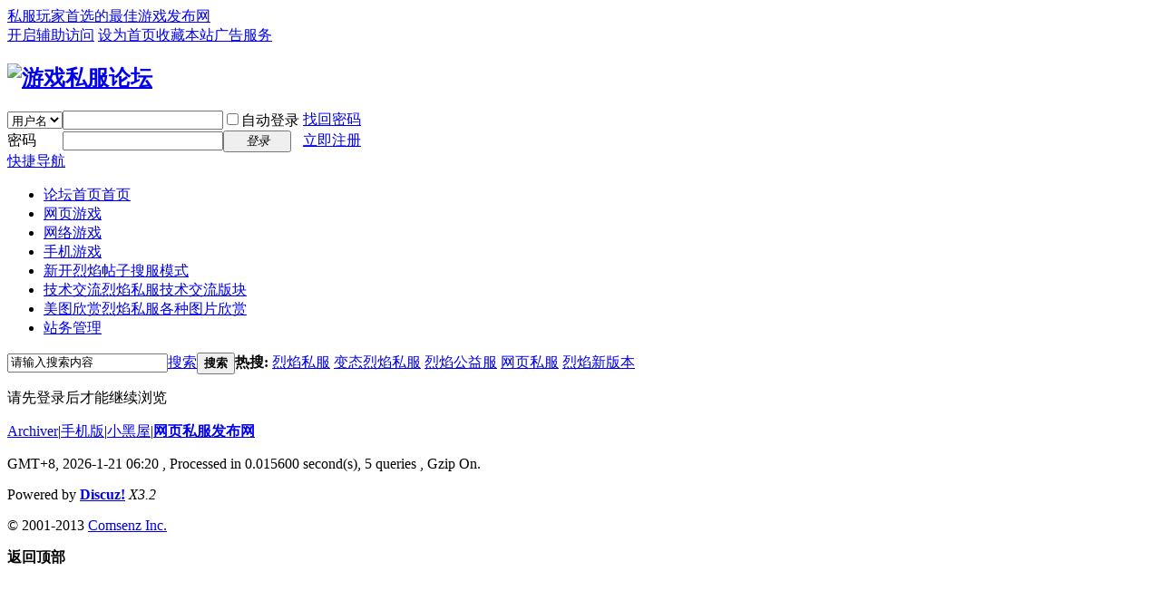

--- FILE ---
content_type: text/html; charset=gbk
request_url: http://www.wangye45.com/home.php?mod=space&uid=28063&do=thread&view=me&from=space
body_size: 3975
content:
<!DOCTYPE html PUBLIC "-//W3C//DTD XHTML 1.0 Transitional//EN" "http://www.w3.org/TR/xhtml1/DTD/xhtml1-transitional.dtd">
<html xmlns="http://www.w3.org/1999/xhtml">
<head>
<meta http-equiv="Content-Type" content="text/html; charset=gbk" />
<title>提示信息 -  游戏私服论坛 -  Wangye45.Com</title>

<meta name="keywords" content="" />
<meta name="description" content=",游戏私服论坛" />
<meta name="generator" content="Discuz! X3.2" />
<meta name="author" content="Discuz! Team and Comsenz UI Team" />
<meta name="copyright" content="2001-2013 Comsenz Inc." />
<meta name="MSSmartTagsPreventParsing" content="True" />
<meta http-equiv="MSThemeCompatible" content="Yes" />
<base href="http://www.wangye45.com/" /><link rel="stylesheet" type="text/css" href="data/cache/style_1_common.css?JM4" /><link rel="stylesheet" type="text/css" href="data/cache/style_1_home_space.css?JM4" /><script type="text/javascript">var STYLEID = '1', STATICURL = 'static/', IMGDIR = 'static/image/common', VERHASH = 'JM4', charset = 'gbk', discuz_uid = '0', cookiepre = 'hqG1_2132_', cookiedomain = '', cookiepath = '/', showusercard = '1', attackevasive = '0', disallowfloat = 'newthread', creditnotice = '1|威望|,2|金钱|,3|贡献|,4|私服币|', defaultstyle = '', REPORTURL = 'aHR0cDovL3d3dy53YW5neWU0NS5jb20vaG9tZS5waHA/bW9kPXNwYWNlJnVpZD0yODA2MyZkbz10aHJlYWQmdmlldz1tZSZmcm9tPXNwYWNl', SITEURL = 'http://www.wangye45.com/', JSPATH = 'static/js/', CSSPATH = 'data/cache/style_', DYNAMICURL = '';</script>
<script src="static/js/common.js?JM4" type="text/javascript"></script>
<meta name="application-name" content="游戏私服论坛" />
<meta name="msapplication-tooltip" content="游戏私服论坛" />
<meta name="msapplication-task" content="name=论坛首页;action-uri=http://www.wangye45.com/forum.php;icon-uri=http://www.wangye45.com/static/image/common/bbs.ico" />
<script src="static/js/home.js?JM4" type="text/javascript"></script>
</head>

<body id="nv_home" class="pg_space" onkeydown="if(event.keyCode==27) return false;">
<div id="append_parent"></div><div id="ajaxwaitid"></div>
<div id="toptb" class="cl">
<div class="wp">
<div class="z"><a href="/" >私服玩家首选的最佳游戏发布网</a></div>
<div class="y">
<a id="switchblind" href="javascript:;" onclick="toggleBlind(this)" title="开启辅助访问" class="switchblind">开启辅助访问</a>
<a href="javascript:;"  onclick="setHomepage('http://www.wangye45.com/');">设为首页</a><a href="http://www.wangye45.com/"  onclick="addFavorite(this.href, '游戏私服论坛');return false;">收藏本站</a><a href="/thread-15-1-1.html" title="本站广告咨询" >广告服务</a></div>
</div>
</div>

<div id="qmenu_menu" class="p_pop blk" style="display: none;">
<div class="ptm pbw hm">
请 <a href="javascript:;" class="xi2" onclick="lsSubmit()"><strong>登录</strong></a> 后使用快捷导航<br />没有帐号？<a href="member.php?mod=register" class="xi2 xw1">立即注册</a>
</div>
<div id="fjump_menu" class="btda"></div></div><div id="hd">
<div class="wp">
<div class="hdc cl"><h2><a href="http://www.wangye45.com/" title="游戏私服论坛"><img src="static/image/common/logo.png" alt="游戏私服论坛" border="0" /></a></h2><script src="static/js/logging.js?JM4" type="text/javascript"></script>
<form method="post" autocomplete="off" id="lsform" action="member.php?mod=logging&amp;action=login&amp;loginsubmit=yes&amp;infloat=yes&amp;lssubmit=yes" onsubmit="return lsSubmit();">
<div class="fastlg cl">
<span id="return_ls" style="display:none"></span>
<div class="y pns">
<table cellspacing="0" cellpadding="0">
<tr>
<td>
<span class="ftid">
<select name="fastloginfield" id="ls_fastloginfield" width="40" tabindex="900">
<option value="username">用户名</option>
<option value="email">Email</option>
</select>
</span>
<script type="text/javascript">simulateSelect('ls_fastloginfield')</script>
</td>
<td><input type="text" name="username" id="ls_username" autocomplete="off" class="px vm" tabindex="901" /></td>
<td class="fastlg_l"><label for="ls_cookietime"><input type="checkbox" name="cookietime" id="ls_cookietime" class="pc" value="2592000" tabindex="903" />自动登录</label></td>
<td>&nbsp;<a href="javascript:;" onclick="showWindow('login', 'member.php?mod=logging&action=login&viewlostpw=1')">找回密码</a></td>
</tr>
<tr>
<td><label for="ls_password" class="z psw_w">密码</label></td>
<td><input type="password" name="password" id="ls_password" class="px vm" autocomplete="off" tabindex="902" /></td>
<td class="fastlg_l"><button type="submit" class="pn vm" tabindex="904" style="width: 75px;"><em>登录</em></button></td>
<td>&nbsp;<a href="member.php?mod=register" class="xi2 xw1">立即注册</a></td>
</tr>
</table>
<input type="hidden" name="quickforward" value="yes" />
<input type="hidden" name="handlekey" value="ls" />
</div>
</div>
</form>

</div>

<div id="nv">
<a href="javascript:;" id="qmenu" onmouseover="delayShow(this, function () {showMenu({'ctrlid':'qmenu','pos':'34!','ctrlclass':'a','duration':2});showForummenu(0);})">快捷导航</a>
<ul><li id="mn_forum" ><a href="http://www.wangye45.com/forum.php" hidefocus="true" title="首页"  >论坛首页<span>首页</span></a></li><li id="mn_Ncdf3" ><a href="/forum-41-1.html" hidefocus="true"  >网页游戏</a></li><li id="mn_N7569" ><a href="/forum-49-1.html" hidefocus="true"  >网络游戏</a></li><li id="mn_Ne4de" ><a href="/forum-46-1.html" hidefocus="true"  >手机游戏</a></li><li id="mn_Na97c" ><a href="/forum-2-1.html" hidefocus="true" title="帖子搜服模式"  >新开烈焰<span>帖子搜服模式</span></a></li><li id="mn_Na042" ><a href="/forum-36-1.html" hidefocus="true" title="烈焰私服技术交流版块"  >技术交流<span>烈焰私服技术交流版块</span></a></li><li id="mn_Nb3ee" ><a href="/forum-37-1.html" hidefocus="true" title="烈焰私服各种图片欣赏"  >美图欣赏<span>烈焰私服各种图片欣赏</span></a></li><li id="mn_Na6ee" ><a href="/forum-39-1.html" hidefocus="true"  >站务管理</a></li></ul>
</div>
<div class="p_pop h_pop" id="mn_userapp_menu" style="display: none"></div><div id="mu" class="cl">
</div><div id="scbar" class="cl">
<form id="scbar_form" method="post" autocomplete="off" onsubmit="searchFocus($('scbar_txt'))" action="search.php?searchsubmit=yes" target="_blank">
<input type="hidden" name="mod" id="scbar_mod" value="search" />
<input type="hidden" name="formhash" value="f3244e67" />
<input type="hidden" name="srchtype" value="title" />
<input type="hidden" name="srhfid" value="0" />
<input type="hidden" name="srhlocality" value="home::space" />
<table cellspacing="0" cellpadding="0">
<tr>
<td class="scbar_icon_td"></td>
<td class="scbar_txt_td"><input type="text" name="srchtxt" id="scbar_txt" value="请输入搜索内容" autocomplete="off" x-webkit-speech speech /></td>
<td class="scbar_type_td"><a href="javascript:;" id="scbar_type" class="xg1" onclick="showMenu(this.id)" hidefocus="true">搜索</a></td>
<td class="scbar_btn_td"><button type="submit" name="searchsubmit" id="scbar_btn" sc="1" class="pn pnc" value="true"><strong class="xi2">搜索</strong></button></td>
<td class="scbar_hot_td">
<div id="scbar_hot">
<strong class="xw1">热搜: </strong>

<a href="search.php?mod=forum&amp;srchtxt=%C1%D2%D1%E6%CB%BD%B7%FE&amp;formhash=f3244e67&amp;searchsubmit=true&amp;source=hotsearch" target="_blank" class="xi2" sc="1">烈焰私服</a>



<a href="search.php?mod=forum&amp;srchtxt=%B1%E4%CC%AC%C1%D2%D1%E6%CB%BD%B7%FE&amp;formhash=f3244e67&amp;searchsubmit=true&amp;source=hotsearch" target="_blank" class="xi2" sc="1">变态烈焰私服</a>



<a href="search.php?mod=forum&amp;srchtxt=%C1%D2%D1%E6%B9%AB%D2%E6%B7%FE&amp;formhash=f3244e67&amp;searchsubmit=true&amp;source=hotsearch" target="_blank" class="xi2" sc="1">烈焰公益服</a>



<a href="search.php?mod=forum&amp;srchtxt=%CD%F8%D2%B3%CB%BD%B7%FE&amp;formhash=f3244e67&amp;searchsubmit=true&amp;source=hotsearch" target="_blank" class="xi2" sc="1">网页私服</a>



<a href="search.php?mod=forum&amp;srchtxt=%C1%D2%D1%E6%D0%C2%B0%E6%B1%BE&amp;formhash=f3244e67&amp;searchsubmit=true&amp;source=hotsearch" target="_blank" class="xi2" sc="1">烈焰新版本</a>

</div>
</td>
</tr>
</table>
</form>
</div>
<ul id="scbar_type_menu" class="p_pop" style="display: none;"><li><a href="javascript:;" rel="forum" class="curtype">帖子</a></li><li><a href="javascript:;" rel="user">用户</a></li></ul>
<script type="text/javascript">
initSearchmenu('scbar', '');
</script>
</div>
</div>

            <script src="https://cdn.dingxiang-inc.com/ctu-group/captcha-ui/index.js"></script>
<div id="wp" class="wp">
<div id="ct" class="wp cl w">
<div class="nfl" id="main_succeed" style="display: none">
<div class="f_c altw">
<div class="alert_right">
<p id="succeedmessage"></p>
<p id="succeedlocation" class="alert_btnleft"></p>
<p class="alert_btnleft"><a id="succeedmessage_href">如果您的浏览器没有自动跳转，请点击此链接</a></p>
</div>
</div>
</div>
<div class="nfl" id="main_message">
<div class="f_c altw">
<div id="messagetext" class="alert_info">
<p>请先登录后才能继续浏览</p>
</div>
<div id="messagelogin"></div>
<script type="text/javascript">ajaxget('member.php?mod=logging&action=login&infloat=yes&frommessage', 'messagelogin');</script>
</div>
</div>
</div>	</div>
<div id="ft" class="wp cl">
<div id="flk" class="y">
<p>
<a href="http://www.wangye45.com/archiver/" >Archiver</a><span class="pipe">|</span><a href="http://www.wangye45.com/forum.php?mobile=yes" >手机版</a><span class="pipe">|</span><a href="http://www.wangye45.com/forum.php?mod=misc&action=showdarkroom" >小黑屋</a><span class="pipe">|</span><strong><a href="http://www.wangye45.com/" target="_blank">网页私服发布网</a></strong>
<script charset="UTF-8" id="LA_COLLECT" src="//sdk.51.la/js-sdk-pro.min.js"></script>
<script>LA.init({id:"3Kf3jSxDiSK1HafN",ck:"3Kf3jSxDiSK1HafN"})</script></p>
<p class="xs0">
GMT+8, 2026-1-21 06:20<span id="debuginfo">
, Processed in 0.015600 second(s), 5 queries
, Gzip On.
</span>
</p>
</div>
<div id="frt">
<p>Powered by <strong><a href="http://www.discuz.net" target="_blank">Discuz!</a></strong> <em>X3.2</em></p>
<p class="xs0">&copy; 2001-2013 <a href="http://www.comsenz.com" target="_blank">Comsenz Inc.</a></p>
</div></div>
<script src="home.php?mod=misc&ac=sendmail&rand=1768947626" type="text/javascript"></script>
<div id="scrolltop">
<span hidefocus="true"><a title="返回顶部" onclick="window.scrollTo('0','0')" class="scrolltopa" ><b>返回顶部</b></a></span>
</div>
<script type="text/javascript">_attachEvent(window, 'scroll', function () { showTopLink(); });checkBlind();</script>
			<div id="discuz_tips" style="display:none;"></div>
			<script type="text/javascript">
				var tipsinfo = '13831124|X3.2|0.6||0||0|7|1768947626|cae20a2bcb627c9911ef194c61172bde|2';
			</script></body>
</html>
